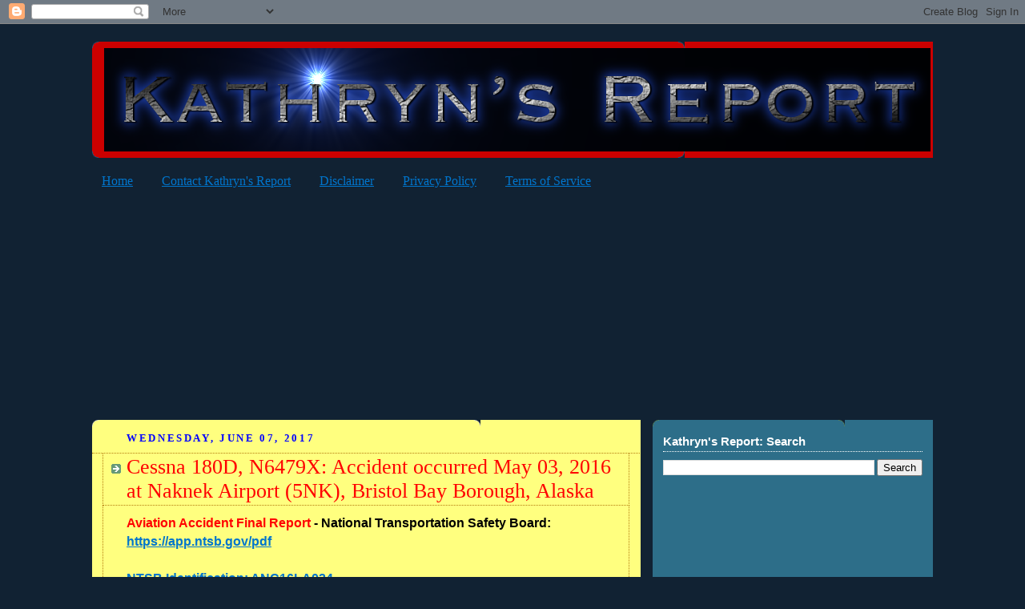

--- FILE ---
content_type: text/html; charset=utf-8
request_url: https://www.google.com/recaptcha/api2/aframe
body_size: 268
content:
<!DOCTYPE HTML><html><head><meta http-equiv="content-type" content="text/html; charset=UTF-8"></head><body><script nonce="QJWdblOtXpYk8F3SU-a5VQ">/** Anti-fraud and anti-abuse applications only. See google.com/recaptcha */ try{var clients={'sodar':'https://pagead2.googlesyndication.com/pagead/sodar?'};window.addEventListener("message",function(a){try{if(a.source===window.parent){var b=JSON.parse(a.data);var c=clients[b['id']];if(c){var d=document.createElement('img');d.src=c+b['params']+'&rc='+(localStorage.getItem("rc::a")?sessionStorage.getItem("rc::b"):"");window.document.body.appendChild(d);sessionStorage.setItem("rc::e",parseInt(sessionStorage.getItem("rc::e")||0)+1);localStorage.setItem("rc::h",'1769149854527');}}}catch(b){}});window.parent.postMessage("_grecaptcha_ready", "*");}catch(b){}</script></body></html>